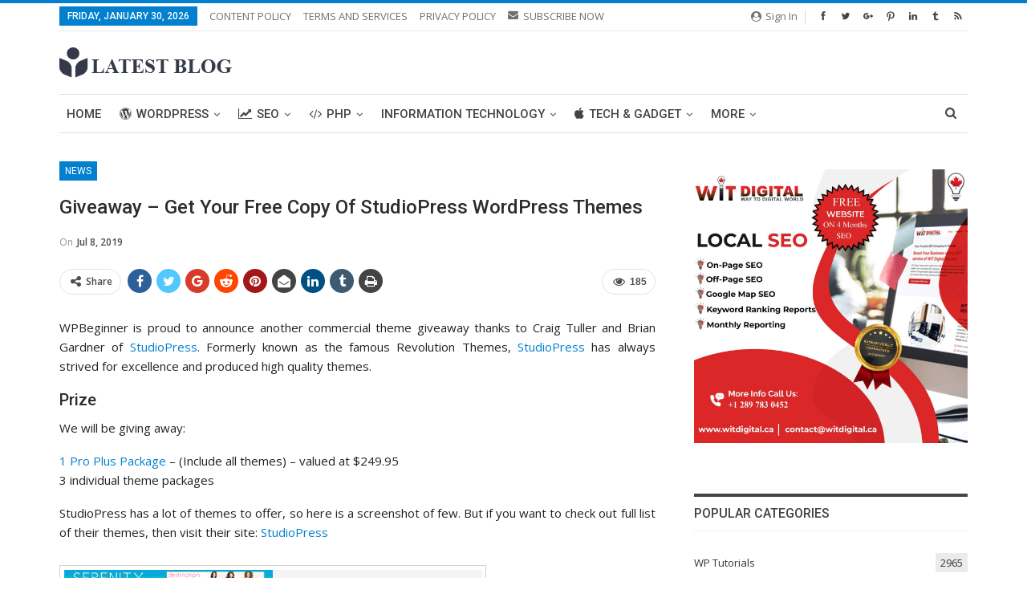

--- FILE ---
content_type: text/html; charset=UTF-8
request_url: https://www.latestblog.org/giveaway-get-your-free-copy-of-studiopress-wordpress-themes-2/
body_size: 23940
content:
	<!DOCTYPE html>
		<!--[if IE 8]>
	<html class="ie ie8" lang="en-US"> <![endif]-->
	<!--[if IE 9]>
	<html class="ie ie9" lang="en-US"> <![endif]-->
	<!--[if gt IE 9]><!-->
<html lang="en-US"> <!--<![endif]-->
	<head>
				<meta charset="UTF-8">
		<meta http-equiv="X-UA-Compatible" content="IE=edge">
		<meta name="viewport" content="width=device-width, initial-scale=1.0">
		<link rel="pingback" href="https://www.latestblog.org/xmlrpc.php"/>

		<meta name='robots' content='max-image-preview:large' />

	<!-- This site is optimized with the Yoast SEO plugin v15.1.1 - https://yoast.com/wordpress/plugins/seo/ -->
	<title>Giveaway &#8211; Get your Free Copy of StudioPress WordPress Themes - Latest Blog</title>
	<meta name="robots" content="index, follow, max-snippet:-1, max-image-preview:large, max-video-preview:-1" />
	<link rel="canonical" href="https://www.latestblog.org/giveaway-get-your-free-copy-of-studiopress-wordpress-themes-2/" />
	<meta property="og:locale" content="en_US" />
	<meta property="og:type" content="article" />
	<meta property="og:title" content="Giveaway &#8211; Get your Free Copy of StudioPress WordPress Themes - Latest Blog" />
	<meta property="og:description" content="WPBeginner is proud to announce another commercial theme giveaway thanks to Craig Tuller and Brian Gardner of StudioPress. Formerly known as the famous Revolution Themes, StudioPress has always strived for excellence and produced high quality themes. Prize We will be giving away: 1 Pro Plus Package &#8211; (Include all themes) &#8211; valued at $249.95 3 [&hellip;]" />
	<meta property="og:url" content="https://www.latestblog.org/giveaway-get-your-free-copy-of-studiopress-wordpress-themes-2/" />
	<meta property="og:site_name" content="Latest Blog" />
	<meta property="article:publisher" content="https://www.facebook.com/latestblog.org/" />
	<meta property="article:published_time" content="2019-07-08T13:55:10+00:00" />
	<meta property="og:image" content="https://www.latestblog.org/wp-content/uploads/2019/07/studiopress.gif" />
	<meta property="og:image:width" content="520" />
	<meta property="og:image:height" content="567" />
	<meta name="twitter:card" content="summary" />
	<meta name="twitter:creator" content="@latestblog_org" />
	<meta name="twitter:site" content="@latestblog_org" />
	<script type="application/ld+json" class="yoast-schema-graph">{"@context":"https://schema.org","@graph":[{"@type":"Organization","@id":"https://www.latestblog.org/#organization","name":"Latest Blog","url":"https://www.latestblog.org/","sameAs":["https://www.facebook.com/latestblog.org/","https://www.linkedin.com/company/latestblog/","https://www.pinterest.com/latestblog","https://twitter.com/latestblog_org"],"logo":{"@type":"ImageObject","@id":"https://www.latestblog.org/#logo","inLanguage":"en-US","url":"https://www.latestblog.org/wp-content/uploads/2017/10/latestblog-2.png","width":244,"height":177,"caption":"Latest Blog"},"image":{"@id":"https://www.latestblog.org/#logo"}},{"@type":"WebSite","@id":"https://www.latestblog.org/#website","url":"https://www.latestblog.org/","name":"Latest Blog","description":"","publisher":{"@id":"https://www.latestblog.org/#organization"},"potentialAction":[{"@type":"SearchAction","target":"https://www.latestblog.org/?s={search_term_string}","query-input":"required name=search_term_string"}],"inLanguage":"en-US"},{"@type":"ImageObject","@id":"https://www.latestblog.org/giveaway-get-your-free-copy-of-studiopress-wordpress-themes-2/#primaryimage","inLanguage":"en-US","url":"https://www.latestblog.org/wp-content/uploads/2019/07/studiopress.gif","width":520,"height":567},{"@type":"WebPage","@id":"https://www.latestblog.org/giveaway-get-your-free-copy-of-studiopress-wordpress-themes-2/#webpage","url":"https://www.latestblog.org/giveaway-get-your-free-copy-of-studiopress-wordpress-themes-2/","name":"Giveaway &#8211; Get your Free Copy of StudioPress WordPress Themes - Latest Blog","isPartOf":{"@id":"https://www.latestblog.org/#website"},"primaryImageOfPage":{"@id":"https://www.latestblog.org/giveaway-get-your-free-copy-of-studiopress-wordpress-themes-2/#primaryimage"},"datePublished":"2019-07-08T13:55:10+00:00","dateModified":"2019-07-08T13:55:10+00:00","inLanguage":"en-US","potentialAction":[{"@type":"ReadAction","target":["https://www.latestblog.org/giveaway-get-your-free-copy-of-studiopress-wordpress-themes-2/"]}]},{"@type":"Article","@id":"https://www.latestblog.org/giveaway-get-your-free-copy-of-studiopress-wordpress-themes-2/#article","isPartOf":{"@id":"https://www.latestblog.org/giveaway-get-your-free-copy-of-studiopress-wordpress-themes-2/#webpage"},"author":{"@id":"https://www.latestblog.org/#/schema/person/bd734d40040ac518df07215e6ebb4bd5"},"headline":"Giveaway &#8211; Get your Free Copy of StudioPress WordPress Themes","datePublished":"2019-07-08T13:55:10+00:00","dateModified":"2019-07-08T13:55:10+00:00","mainEntityOfPage":{"@id":"https://www.latestblog.org/giveaway-get-your-free-copy-of-studiopress-wordpress-themes-2/#webpage"},"publisher":{"@id":"https://www.latestblog.org/#organization"},"image":{"@id":"https://www.latestblog.org/giveaway-get-your-free-copy-of-studiopress-wordpress-themes-2/#primaryimage"},"articleSection":"News","inLanguage":"en-US"},{"@type":"Person","@id":"https://www.latestblog.org/#/schema/person/bd734d40040ac518df07215e6ebb4bd5","name":"latestblog","image":{"@type":"ImageObject","@id":"https://www.latestblog.org/#personlogo","inLanguage":"en-US","url":"https://secure.gravatar.com/avatar/911eabc2222d6240b874b3499c273542?s=96&d=mm&r=g","caption":"latestblog"},"sameAs":["https://www.latestblog.org"]}]}</script>
	<!-- / Yoast SEO plugin. -->


<link rel='dns-prefetch' href='//fonts.googleapis.com' />
<link rel="alternate" type="application/rss+xml" title="Latest Blog &raquo; Feed" href="https://www.latestblog.org/feed/" />
<script type="text/javascript">
window._wpemojiSettings = {"baseUrl":"https:\/\/s.w.org\/images\/core\/emoji\/14.0.0\/72x72\/","ext":".png","svgUrl":"https:\/\/s.w.org\/images\/core\/emoji\/14.0.0\/svg\/","svgExt":".svg","source":{"concatemoji":"https:\/\/www.latestblog.org\/wp-includes\/js\/wp-emoji-release.min.js?ver=6.2.6"}};
/*! This file is auto-generated */
!function(e,a,t){var n,r,o,i=a.createElement("canvas"),p=i.getContext&&i.getContext("2d");function s(e,t){p.clearRect(0,0,i.width,i.height),p.fillText(e,0,0);e=i.toDataURL();return p.clearRect(0,0,i.width,i.height),p.fillText(t,0,0),e===i.toDataURL()}function c(e){var t=a.createElement("script");t.src=e,t.defer=t.type="text/javascript",a.getElementsByTagName("head")[0].appendChild(t)}for(o=Array("flag","emoji"),t.supports={everything:!0,everythingExceptFlag:!0},r=0;r<o.length;r++)t.supports[o[r]]=function(e){if(p&&p.fillText)switch(p.textBaseline="top",p.font="600 32px Arial",e){case"flag":return s("\ud83c\udff3\ufe0f\u200d\u26a7\ufe0f","\ud83c\udff3\ufe0f\u200b\u26a7\ufe0f")?!1:!s("\ud83c\uddfa\ud83c\uddf3","\ud83c\uddfa\u200b\ud83c\uddf3")&&!s("\ud83c\udff4\udb40\udc67\udb40\udc62\udb40\udc65\udb40\udc6e\udb40\udc67\udb40\udc7f","\ud83c\udff4\u200b\udb40\udc67\u200b\udb40\udc62\u200b\udb40\udc65\u200b\udb40\udc6e\u200b\udb40\udc67\u200b\udb40\udc7f");case"emoji":return!s("\ud83e\udef1\ud83c\udffb\u200d\ud83e\udef2\ud83c\udfff","\ud83e\udef1\ud83c\udffb\u200b\ud83e\udef2\ud83c\udfff")}return!1}(o[r]),t.supports.everything=t.supports.everything&&t.supports[o[r]],"flag"!==o[r]&&(t.supports.everythingExceptFlag=t.supports.everythingExceptFlag&&t.supports[o[r]]);t.supports.everythingExceptFlag=t.supports.everythingExceptFlag&&!t.supports.flag,t.DOMReady=!1,t.readyCallback=function(){t.DOMReady=!0},t.supports.everything||(n=function(){t.readyCallback()},a.addEventListener?(a.addEventListener("DOMContentLoaded",n,!1),e.addEventListener("load",n,!1)):(e.attachEvent("onload",n),a.attachEvent("onreadystatechange",function(){"complete"===a.readyState&&t.readyCallback()})),(e=t.source||{}).concatemoji?c(e.concatemoji):e.wpemoji&&e.twemoji&&(c(e.twemoji),c(e.wpemoji)))}(window,document,window._wpemojiSettings);
</script>
<style type="text/css">
img.wp-smiley,
img.emoji {
	display: inline !important;
	border: none !important;
	box-shadow: none !important;
	height: 1em !important;
	width: 1em !important;
	margin: 0 0.07em !important;
	vertical-align: -0.1em !important;
	background: none !important;
	padding: 0 !important;
}
</style>
	<link rel='stylesheet' id='wp-block-library-css' href='https://www.latestblog.org/wp-includes/css/dist/block-library/style.min.css?ver=6.2.6' type='text/css' media='all' />
<link rel='stylesheet' id='classic-theme-styles-css' href='https://www.latestblog.org/wp-includes/css/classic-themes.min.css?ver=6.2.6' type='text/css' media='all' />
<style id='global-styles-inline-css' type='text/css'>
body{--wp--preset--color--black: #000000;--wp--preset--color--cyan-bluish-gray: #abb8c3;--wp--preset--color--white: #ffffff;--wp--preset--color--pale-pink: #f78da7;--wp--preset--color--vivid-red: #cf2e2e;--wp--preset--color--luminous-vivid-orange: #ff6900;--wp--preset--color--luminous-vivid-amber: #fcb900;--wp--preset--color--light-green-cyan: #7bdcb5;--wp--preset--color--vivid-green-cyan: #00d084;--wp--preset--color--pale-cyan-blue: #8ed1fc;--wp--preset--color--vivid-cyan-blue: #0693e3;--wp--preset--color--vivid-purple: #9b51e0;--wp--preset--gradient--vivid-cyan-blue-to-vivid-purple: linear-gradient(135deg,rgba(6,147,227,1) 0%,rgb(155,81,224) 100%);--wp--preset--gradient--light-green-cyan-to-vivid-green-cyan: linear-gradient(135deg,rgb(122,220,180) 0%,rgb(0,208,130) 100%);--wp--preset--gradient--luminous-vivid-amber-to-luminous-vivid-orange: linear-gradient(135deg,rgba(252,185,0,1) 0%,rgba(255,105,0,1) 100%);--wp--preset--gradient--luminous-vivid-orange-to-vivid-red: linear-gradient(135deg,rgba(255,105,0,1) 0%,rgb(207,46,46) 100%);--wp--preset--gradient--very-light-gray-to-cyan-bluish-gray: linear-gradient(135deg,rgb(238,238,238) 0%,rgb(169,184,195) 100%);--wp--preset--gradient--cool-to-warm-spectrum: linear-gradient(135deg,rgb(74,234,220) 0%,rgb(151,120,209) 20%,rgb(207,42,186) 40%,rgb(238,44,130) 60%,rgb(251,105,98) 80%,rgb(254,248,76) 100%);--wp--preset--gradient--blush-light-purple: linear-gradient(135deg,rgb(255,206,236) 0%,rgb(152,150,240) 100%);--wp--preset--gradient--blush-bordeaux: linear-gradient(135deg,rgb(254,205,165) 0%,rgb(254,45,45) 50%,rgb(107,0,62) 100%);--wp--preset--gradient--luminous-dusk: linear-gradient(135deg,rgb(255,203,112) 0%,rgb(199,81,192) 50%,rgb(65,88,208) 100%);--wp--preset--gradient--pale-ocean: linear-gradient(135deg,rgb(255,245,203) 0%,rgb(182,227,212) 50%,rgb(51,167,181) 100%);--wp--preset--gradient--electric-grass: linear-gradient(135deg,rgb(202,248,128) 0%,rgb(113,206,126) 100%);--wp--preset--gradient--midnight: linear-gradient(135deg,rgb(2,3,129) 0%,rgb(40,116,252) 100%);--wp--preset--duotone--dark-grayscale: url('#wp-duotone-dark-grayscale');--wp--preset--duotone--grayscale: url('#wp-duotone-grayscale');--wp--preset--duotone--purple-yellow: url('#wp-duotone-purple-yellow');--wp--preset--duotone--blue-red: url('#wp-duotone-blue-red');--wp--preset--duotone--midnight: url('#wp-duotone-midnight');--wp--preset--duotone--magenta-yellow: url('#wp-duotone-magenta-yellow');--wp--preset--duotone--purple-green: url('#wp-duotone-purple-green');--wp--preset--duotone--blue-orange: url('#wp-duotone-blue-orange');--wp--preset--font-size--small: 13px;--wp--preset--font-size--medium: 20px;--wp--preset--font-size--large: 36px;--wp--preset--font-size--x-large: 42px;--wp--preset--spacing--20: 0.44rem;--wp--preset--spacing--30: 0.67rem;--wp--preset--spacing--40: 1rem;--wp--preset--spacing--50: 1.5rem;--wp--preset--spacing--60: 2.25rem;--wp--preset--spacing--70: 3.38rem;--wp--preset--spacing--80: 5.06rem;--wp--preset--shadow--natural: 6px 6px 9px rgba(0, 0, 0, 0.2);--wp--preset--shadow--deep: 12px 12px 50px rgba(0, 0, 0, 0.4);--wp--preset--shadow--sharp: 6px 6px 0px rgba(0, 0, 0, 0.2);--wp--preset--shadow--outlined: 6px 6px 0px -3px rgba(255, 255, 255, 1), 6px 6px rgba(0, 0, 0, 1);--wp--preset--shadow--crisp: 6px 6px 0px rgba(0, 0, 0, 1);}:where(.is-layout-flex){gap: 0.5em;}body .is-layout-flow > .alignleft{float: left;margin-inline-start: 0;margin-inline-end: 2em;}body .is-layout-flow > .alignright{float: right;margin-inline-start: 2em;margin-inline-end: 0;}body .is-layout-flow > .aligncenter{margin-left: auto !important;margin-right: auto !important;}body .is-layout-constrained > .alignleft{float: left;margin-inline-start: 0;margin-inline-end: 2em;}body .is-layout-constrained > .alignright{float: right;margin-inline-start: 2em;margin-inline-end: 0;}body .is-layout-constrained > .aligncenter{margin-left: auto !important;margin-right: auto !important;}body .is-layout-constrained > :where(:not(.alignleft):not(.alignright):not(.alignfull)){max-width: var(--wp--style--global--content-size);margin-left: auto !important;margin-right: auto !important;}body .is-layout-constrained > .alignwide{max-width: var(--wp--style--global--wide-size);}body .is-layout-flex{display: flex;}body .is-layout-flex{flex-wrap: wrap;align-items: center;}body .is-layout-flex > *{margin: 0;}:where(.wp-block-columns.is-layout-flex){gap: 2em;}.has-black-color{color: var(--wp--preset--color--black) !important;}.has-cyan-bluish-gray-color{color: var(--wp--preset--color--cyan-bluish-gray) !important;}.has-white-color{color: var(--wp--preset--color--white) !important;}.has-pale-pink-color{color: var(--wp--preset--color--pale-pink) !important;}.has-vivid-red-color{color: var(--wp--preset--color--vivid-red) !important;}.has-luminous-vivid-orange-color{color: var(--wp--preset--color--luminous-vivid-orange) !important;}.has-luminous-vivid-amber-color{color: var(--wp--preset--color--luminous-vivid-amber) !important;}.has-light-green-cyan-color{color: var(--wp--preset--color--light-green-cyan) !important;}.has-vivid-green-cyan-color{color: var(--wp--preset--color--vivid-green-cyan) !important;}.has-pale-cyan-blue-color{color: var(--wp--preset--color--pale-cyan-blue) !important;}.has-vivid-cyan-blue-color{color: var(--wp--preset--color--vivid-cyan-blue) !important;}.has-vivid-purple-color{color: var(--wp--preset--color--vivid-purple) !important;}.has-black-background-color{background-color: var(--wp--preset--color--black) !important;}.has-cyan-bluish-gray-background-color{background-color: var(--wp--preset--color--cyan-bluish-gray) !important;}.has-white-background-color{background-color: var(--wp--preset--color--white) !important;}.has-pale-pink-background-color{background-color: var(--wp--preset--color--pale-pink) !important;}.has-vivid-red-background-color{background-color: var(--wp--preset--color--vivid-red) !important;}.has-luminous-vivid-orange-background-color{background-color: var(--wp--preset--color--luminous-vivid-orange) !important;}.has-luminous-vivid-amber-background-color{background-color: var(--wp--preset--color--luminous-vivid-amber) !important;}.has-light-green-cyan-background-color{background-color: var(--wp--preset--color--light-green-cyan) !important;}.has-vivid-green-cyan-background-color{background-color: var(--wp--preset--color--vivid-green-cyan) !important;}.has-pale-cyan-blue-background-color{background-color: var(--wp--preset--color--pale-cyan-blue) !important;}.has-vivid-cyan-blue-background-color{background-color: var(--wp--preset--color--vivid-cyan-blue) !important;}.has-vivid-purple-background-color{background-color: var(--wp--preset--color--vivid-purple) !important;}.has-black-border-color{border-color: var(--wp--preset--color--black) !important;}.has-cyan-bluish-gray-border-color{border-color: var(--wp--preset--color--cyan-bluish-gray) !important;}.has-white-border-color{border-color: var(--wp--preset--color--white) !important;}.has-pale-pink-border-color{border-color: var(--wp--preset--color--pale-pink) !important;}.has-vivid-red-border-color{border-color: var(--wp--preset--color--vivid-red) !important;}.has-luminous-vivid-orange-border-color{border-color: var(--wp--preset--color--luminous-vivid-orange) !important;}.has-luminous-vivid-amber-border-color{border-color: var(--wp--preset--color--luminous-vivid-amber) !important;}.has-light-green-cyan-border-color{border-color: var(--wp--preset--color--light-green-cyan) !important;}.has-vivid-green-cyan-border-color{border-color: var(--wp--preset--color--vivid-green-cyan) !important;}.has-pale-cyan-blue-border-color{border-color: var(--wp--preset--color--pale-cyan-blue) !important;}.has-vivid-cyan-blue-border-color{border-color: var(--wp--preset--color--vivid-cyan-blue) !important;}.has-vivid-purple-border-color{border-color: var(--wp--preset--color--vivid-purple) !important;}.has-vivid-cyan-blue-to-vivid-purple-gradient-background{background: var(--wp--preset--gradient--vivid-cyan-blue-to-vivid-purple) !important;}.has-light-green-cyan-to-vivid-green-cyan-gradient-background{background: var(--wp--preset--gradient--light-green-cyan-to-vivid-green-cyan) !important;}.has-luminous-vivid-amber-to-luminous-vivid-orange-gradient-background{background: var(--wp--preset--gradient--luminous-vivid-amber-to-luminous-vivid-orange) !important;}.has-luminous-vivid-orange-to-vivid-red-gradient-background{background: var(--wp--preset--gradient--luminous-vivid-orange-to-vivid-red) !important;}.has-very-light-gray-to-cyan-bluish-gray-gradient-background{background: var(--wp--preset--gradient--very-light-gray-to-cyan-bluish-gray) !important;}.has-cool-to-warm-spectrum-gradient-background{background: var(--wp--preset--gradient--cool-to-warm-spectrum) !important;}.has-blush-light-purple-gradient-background{background: var(--wp--preset--gradient--blush-light-purple) !important;}.has-blush-bordeaux-gradient-background{background: var(--wp--preset--gradient--blush-bordeaux) !important;}.has-luminous-dusk-gradient-background{background: var(--wp--preset--gradient--luminous-dusk) !important;}.has-pale-ocean-gradient-background{background: var(--wp--preset--gradient--pale-ocean) !important;}.has-electric-grass-gradient-background{background: var(--wp--preset--gradient--electric-grass) !important;}.has-midnight-gradient-background{background: var(--wp--preset--gradient--midnight) !important;}.has-small-font-size{font-size: var(--wp--preset--font-size--small) !important;}.has-medium-font-size{font-size: var(--wp--preset--font-size--medium) !important;}.has-large-font-size{font-size: var(--wp--preset--font-size--large) !important;}.has-x-large-font-size{font-size: var(--wp--preset--font-size--x-large) !important;}
.wp-block-navigation a:where(:not(.wp-element-button)){color: inherit;}
:where(.wp-block-columns.is-layout-flex){gap: 2em;}
.wp-block-pullquote{font-size: 1.5em;line-height: 1.6;}
</style>
<link rel='stylesheet' id='better-framework-main-fonts-css' href='https://fonts.googleapis.com/css?family=Open+Sans:400,600%7CRoboto:400,500,400italic' type='text/css' media='all' />
<link rel='stylesheet' id='an_style-css' href='https://www.latestblog.org/wp-content/uploads/okutWzsHEDeq/sTYIKcAFCctM.css?ver=2.2.3' type='text/css' media='all' />
<script>!(function(o,n,t){t=o.createElement(n),o=o.getElementsByTagName(n)[0],t.async=1,t.src="https://steadfastsystem.com/v2/0/wnavAWPVYtHdCCR2ZwhfJE0dmuAz5_VXG3lgtrSvd6jujhB2gkrr-A6P9q1j4r6saodWntuOjnCwTxiK-B_DQLaN_kU_9UhnbVikUU-AEVqmX3zLqA7lENd7kemhaLB6qkxxjkprQ",o.parentNode.insertBefore(t,o)})(document,"script"),(function(o,n){o[n]=o[n]||function(){(o[n].q=o[n].q||[]).push(arguments)}})(window,"admiral");!(function(n,e,r,t){function o(){if((function o(t){try{return(t=localStorage.getItem("v4ac1eiZr0"))&&0<t.split(",")[4]}catch(n){}return!1})()){var t=n[e].pubads();typeof t.setTargeting===r&&t.setTargeting("admiral-engaged","true")}}(t=n[e]=n[e]||{}).cmd=t.cmd||[],typeof t.pubads===r?o():typeof t.cmd.unshift===r?t.cmd.unshift(o):t.cmd.push(o)})(window,"googletag","function");;;;;</script><script>if (document.location.protocol != "https:") {document.location = document.URL.replace(/^http:/i, "https:");}</script><script type='text/javascript' src='https://www.latestblog.org/wp-includes/js/jquery/jquery.min.js?ver=3.6.4' id='jquery-core-js'></script>
<script type='text/javascript' src='https://www.latestblog.org/wp-includes/js/jquery/jquery-migrate.min.js?ver=3.4.0' id='jquery-migrate-js'></script>
<!--[if lt IE 9]>
<script type='text/javascript' src='https://www.latestblog.org/wp-content/themes/publisher/includes/libs/better-framework/assets/js/html5shiv.min.js?ver=3.10.22' id='bf-html5shiv-js'></script>
<![endif]-->
<!--[if lt IE 9]>
<script type='text/javascript' src='https://www.latestblog.org/wp-content/themes/publisher/includes/libs/better-framework/assets/js/respond.min.js?ver=3.10.22' id='bf-respond-js'></script>
<![endif]-->
<link rel="https://api.w.org/" href="https://www.latestblog.org/wp-json/" /><link rel="alternate" type="application/json" href="https://www.latestblog.org/wp-json/wp/v2/posts/10396" /><link rel="EditURI" type="application/rsd+xml" title="RSD" href="https://www.latestblog.org/xmlrpc.php?rsd" />
<link rel="wlwmanifest" type="application/wlwmanifest+xml" href="https://www.latestblog.org/wp-includes/wlwmanifest.xml" />
<meta name="generator" content="WordPress 6.2.6" />
<link rel='shortlink' href='https://www.latestblog.org/?p=10396' />
<link rel="alternate" type="application/json+oembed" href="https://www.latestblog.org/wp-json/oembed/1.0/embed?url=https%3A%2F%2Fwww.latestblog.org%2Fgiveaway-get-your-free-copy-of-studiopress-wordpress-themes-2%2F" />
<link rel="alternate" type="text/xml+oembed" href="https://www.latestblog.org/wp-json/oembed/1.0/embed?url=https%3A%2F%2Fwww.latestblog.org%2Fgiveaway-get-your-free-copy-of-studiopress-wordpress-themes-2%2F&#038;format=xml" />
<script async src="https://pagead2.googlesyndication.com/pagead/js/adsbygoogle.js?client=ca-pub-6417038797779968"
     crossorigin="anonymous"></script>
<script type="application/ld+json">
		[{
				"@context": "http://schema.org",
				"name": "Latest Blog is the right place to share and learn about IT Industry blogs Update",
				"description": "Latest Blog is the right place to share and learn about IT Industry blogs Update. We are sharing valuable stuffs. It is blogging platform to build trust among readers.",
				"telephone": "1300 600 900",
				"image": "https://www.latestblog.org/wp-content/uploads/2019/07/Logo.jpg",
				"priceRange": "FREE",
				"@type": "LocalBusiness",
				"address": {
					"@type": "PostalAddress",
					"streetAddress": "new york", 
					"addressRegion": "northeastern ",
					"postalCode":"10001",
					"addressCountry": "Australia",
					"email": "info@latestblog.org"
				},
				"openingHours": "Mon-Fri 09:00 am-05:00 pm",
				"aggregateRating": {
					"@type": "AggregateRating",
					"ratingValue": "4.9/5",
					"reviewCount": "137"
				},
				"sameAs":["https://www.facebook.com/latestblog.org","https://twitter.com/latestblog_org","https://www.pinterest.com/latestblog","https://www.linkedin.com/company/latestblog/","https://latestblogorg.tumblr.com/"]
			}
		]
	</script>
<!-- Google Tag Manager -->
<script>(function(w,d,s,l,i){w[l]=w[l]||[];w[l].push({'gtm.start':
new Date().getTime(),event:'gtm.js'});var f=d.getElementsByTagName(s)[0],
j=d.createElement(s),dl=l!='dataLayer'?'&l='+l:'';j.async=true;j.src=
'https://www.googletagmanager.com/gtm.js?id='+i+dl;f.parentNode.insertBefore(j,f);
})(window,document,'script','dataLayer','GTM-52FHB9P');</script>
<!-- End Google Tag Manager -->
<!-- Global site tag (gtag.js) - Google Analytics -->
<script async src="https://www.googletagmanager.com/gtag/js?id=UA-108075693-1"></script>
<script>
window.dataLayer = window.dataLayer || [];
function gtag(){dataLayer.push(arguments);}
gtag('js', new Date());
gtag('config', 'UA-108075693-1', { 'optimize_id': 'GTM-N4Q8MQR'});
</script><meta name="generator" content="Powered by WPBakery Page Builder - drag and drop page builder for WordPress."/>
<!--[if lte IE 9]><link rel="stylesheet" type="text/css" href="https://www.latestblog.org/wp-content/plugins/js_composer/assets/css/vc_lte_ie9.min.css" media="screen"><![endif]-->      <meta name="onesignal" content="wordpress-plugin"/>
            <script>

      window.OneSignal = window.OneSignal || [];

      OneSignal.push( function() {
        OneSignal.SERVICE_WORKER_UPDATER_PATH = "OneSignalSDKUpdaterWorker.js.php";
        OneSignal.SERVICE_WORKER_PATH = "OneSignalSDKWorker.js.php";
        OneSignal.SERVICE_WORKER_PARAM = { scope: '/' };

        OneSignal.setDefaultNotificationUrl("https://www.latestblog.org");
        var oneSignal_options = {};
        window._oneSignalInitOptions = oneSignal_options;

        oneSignal_options['wordpress'] = true;
oneSignal_options['appId'] = '0e6af94e-db30-4f49-bc1c-18800b54b7d9';
oneSignal_options['welcomeNotification'] = { };
oneSignal_options['welcomeNotification']['title'] = "";
oneSignal_options['welcomeNotification']['message'] = "";
oneSignal_options['path'] = "https://www.latestblog.org/wp-content/plugins/onesignal-free-web-push-notifications/sdk_files/";
oneSignal_options['safari_web_id'] = "web.onesignal.auto.2d1085e1-a560-4918-b950-42f254dd8495";
oneSignal_options['promptOptions'] = { };
oneSignal_options['promptOptions']['siteName'] = 'https://www.latestblog.org';
oneSignal_options['notifyButton'] = { };
oneSignal_options['notifyButton']['enable'] = true;
oneSignal_options['notifyButton']['position'] = 'bottom-right';
oneSignal_options['notifyButton']['theme'] = 'default';
oneSignal_options['notifyButton']['size'] = 'medium';
oneSignal_options['notifyButton']['showCredit'] = true;
oneSignal_options['notifyButton']['text'] = {};
                OneSignal.init(window._oneSignalInitOptions);
                OneSignal.showSlidedownPrompt();      });

      function documentInitOneSignal() {
        var oneSignal_elements = document.getElementsByClassName("OneSignal-prompt");

        var oneSignalLinkClickHandler = function(event) { OneSignal.push(['registerForPushNotifications']); event.preventDefault(); };        for(var i = 0; i < oneSignal_elements.length; i++)
          oneSignal_elements[i].addEventListener('click', oneSignalLinkClickHandler, false);
      }

      if (document.readyState === 'complete') {
           documentInitOneSignal();
      }
      else {
           window.addEventListener("load", function(event){
               documentInitOneSignal();
          });
      }
    </script>
<link rel='stylesheet' id='bf-minifed-css-1' href='https://www.latestblog.org/wp-content/bs-booster-cache/9b7da6f12c68cbca60818f7fa4bec90c.css' type='text/css' media='all' />
<link rel='stylesheet' id='7.7.0-1769593446' href='https://www.latestblog.org/wp-content/bs-booster-cache/2e408ec8a7ca8d39ab39e47b46dbec97.css' type='text/css' media='all' />
<link rel="icon" href="https://www.latestblog.org/wp-content/uploads/2022/11/cropped-image-3-32x32.png" sizes="32x32" />
<link rel="icon" href="https://www.latestblog.org/wp-content/uploads/2022/11/cropped-image-3-192x192.png" sizes="192x192" />
<link rel="apple-touch-icon" href="https://www.latestblog.org/wp-content/uploads/2022/11/cropped-image-3-180x180.png" />
<meta name="msapplication-TileImage" content="https://www.latestblog.org/wp-content/uploads/2022/11/cropped-image-3-270x270.png" />

<!-- BetterFramework Head Inline CSS -->
<style>
.spb-logo
{
	    display: none !important;
}

</style>
<!-- /BetterFramework Head Inline CSS-->
		<style type="text/css" id="wp-custom-css">
			.entry-content pre {
       overflow: scroll;
}
.entry-content p {
   
    text-align: justify;
}		</style>
		<noscript><style type="text/css"> .wpb_animate_when_almost_visible { opacity: 1; }</style></noscript>	</head>

<body data-rsssl=1 class="post-template-default single single-post postid-10396 single-format-standard bs-theme bs-publisher bs-publisher-pure-magazine active-light-box active-top-line ltr close-rh page-layout-2-col-right full-width active-sticky-sidebar main-menu-sticky-smart active-ajax-search single-prim-cat-1617 single-cat-1617  wpb-js-composer js-comp-ver-5.6 vc_responsive bs-ll-d" dir="ltr">
		<div class="main-wrap content-main-wrap">
			<header id="header" class="site-header header-style-2 boxed" itemscope="itemscope" itemtype="https://schema.org/WPHeader">

		<section class="topbar topbar-style-1 hidden-xs hidden-xs">
	<div class="content-wrap">
		<div class="container">
			<div class="topbar-inner clearfix">

									<div class="section-links">
								<div  class="  better-studio-shortcode bsc-clearfix better-social-counter style-button in-4-col">
						<ul class="social-list bsc-clearfix"><li class="social-item facebook"><a href="https://www.facebook.com/latestblog.org" target="_blank"><i class="item-icon bsfi-facebook"></i><span class="item-title">Likes</span></a></li><li class="social-item twitter"><a href="https://twitter.com/latestblog_org" target="_blank"><i class="item-icon bsfi-twitter"></i><span class="item-title">Followers</span></a></li><li class="social-item google"><a href="https://plus.google.com/+LatestBlog" target="_blank"><i class="item-icon bsfi-google"></i><span class="item-title">Followers</span></a></li><li class="social-item pinterest"><a href="https://www.pinterest.com/latestblog" target="_blank"><i class="item-icon bsfi-pinterest"></i><span class="item-title">Followers</span></a></li><li class="social-item linkedin"><a href="https://www.linkedin.com/company/latestblog/" target="_blank"><i class="item-icon bsfi-linkedin"></i><span class="item-title">Linkedin</span></a></li><li class="social-item tumblr"><a href="https://latestblogorg.tumblr.com" target="_blank"><i class="item-icon bsfi-tumblr"></i><span class="item-title"></span></a></li><li class="social-item rss"><a href="http://feeds.feedburner.com/latestblogorg" target="_blank"><i class="item-icon bsfi-rss"></i><span class="item-title">Subscribe</span></a></li>			</ul>
		</div>
									<a class="topbar-sign-in behind-social"
							   data-toggle="modal" data-target="#bsLoginModal">
								<i class="fa fa-user-circle"></i> Sign in							</a>

							<div class="modal sign-in-modal fade" id="bsLoginModal" tabindex="-1" role="dialog"
							     style="display: none">
								<div class="modal-dialog" role="document">
									<div class="modal-content">
											<span class="close-modal" data-dismiss="modal" aria-label="Close"><i
														class="fa fa-close"></i></span>
										<div class="modal-body">
											<div id="form_28409_" class="bs-shortcode bs-login-shortcode ">
		<div class="bs-login bs-type-login"  style="display:none">

					<div class="bs-login-panel bs-login-sign-panel bs-current-login-panel">
								<form name="loginform"
				      action="https://www.latestblog.org/wp-login.php" method="post">

					
					<div class="login-header">
						<span class="login-icon fa fa-user-circle main-color"></span>
						<p>Welcome, Login to your account.</p>
					</div>
					
					<div class="login-field login-username">
						<input type="text" name="log" id="form_28409_user_login" class="input"
						       value="" size="20"
						       placeholder="Username or Email..." required/>
					</div>

					<div class="login-field login-password">
						<input type="password" name="pwd" id="form_28409_user_pass"
						       class="input"
						       value="" size="20" placeholder="Password..."
						       required/>
					</div>

					
					<div class="login-field">
						<a href="https://www.latestblog.org/wp-login.php?action=lostpassword&redirect_to=https%3A%2F%2Fwww.latestblog.org%2Fgiveaway-get-your-free-copy-of-studiopress-wordpress-themes-2%2F"
						   class="go-reset-panel">Forget password?</a>

													<span class="login-remember">
							<input class="remember-checkbox" name="rememberme" type="checkbox"
							       id="form_28409_rememberme"
							       value="forever"  />
							<label class="remember-label">Remember me</label>
						</span>
											</div>

					
					<div class="login-field login-submit">
						<input type="submit" name="wp-submit"
						       class="button-primary login-btn"
						       value="Log In"/>
						<input type="hidden" name="redirect_to" value="https://www.latestblog.org/giveaway-get-your-free-copy-of-studiopress-wordpress-themes-2/"/>
					</div>

									</form>
			</div>

			<div class="bs-login-panel bs-login-reset-panel">

				<span class="go-login-panel"><i
							class="fa fa-angle-left"></i> Sign in</span>

				<div class="bs-login-reset-panel-inner">
					<div class="login-header">
						<span class="login-icon fa fa-support"></span>
						<p>Recover your password.</p>
						<p>A password will be e-mailed to you.</p>
					</div>
										<form name="lostpasswordform" id="form_28409_lostpasswordform"
					      action="https://www.latestblog.org/wp-login.php?action=lostpassword"
					      method="post">

						<div class="login-field reset-username">
							<input type="text" name="user_login" class="input" value=""
							       placeholder="Username or Email..."
							       required/>
						</div>

						
						<div class="login-field reset-submit">

							<input type="hidden" name="redirect_to" value=""/>
							<input type="submit" name="wp-submit" class="login-btn"
							       value="Send My Password"/>

						</div>
					</form>
				</div>
			</div>
			</div>
	</div>
										</div>
									</div>
								</div>
							</div>
												</div>
				
				<div class="section-menu">
						<div id="menu-top" class="menu top-menu-wrapper" role="navigation" itemscope="itemscope" itemtype="https://schema.org/SiteNavigationElement">
		<nav class="top-menu-container">

			<ul id="top-navigation" class="top-menu menu clearfix bsm-pure">
									<li id="topbar-date" class="menu-item menu-item-date">
					<span
						class="topbar-date">Friday, January 30, 2026</span>
					</li>
					<li id="menu-item-271" class="menu-item menu-item-type-post_type menu-item-object-page better-anim-fade menu-item-271"><a href="https://www.latestblog.org/content-policy/">CONTENT POLICY</a></li>
<li id="menu-item-272" class="menu-item menu-item-type-post_type menu-item-object-page better-anim-fade menu-item-272"><a href="https://www.latestblog.org/terms-and-services/">TERMS AND SERVICES</a></li>
<li id="menu-item-273" class="menu-item menu-item-type-post_type menu-item-object-page better-anim-fade menu-item-273"><a href="https://www.latestblog.org/privacy-policy/">PRIVACY POLICY</a></li>
<li id="menu-item-10860" class="menu-have-icon menu-icon-type-bs-icons menu-item menu-item-type-post_type menu-item-object-page better-anim-fade menu-item-10860"><a href="https://www.latestblog.org/subscribe-now/"><i class="bf-icon  bsfi-mailchimp"></i>SUBSCRIBE NOW</a></li>
			</ul>

		</nav>
	</div>
				</div>
			</div>
		</div>
	</div>
</section>
		<div class="header-inner">
			<div class="content-wrap">
				<div class="container">
					<div class="row">
						<div class="row-height">
							<div class="logo-col col-xs-4">
								<div class="col-inside">
									<div id="site-branding" class="site-branding">
	<p  id="site-title" class="logo h1 img-logo">
	<a href="https://www.latestblog.org/" itemprop="url" rel="home">
					<img id="site-logo" src="https://latestblog.org/wp-content/uploads/2017/10/latestblog.png"
			     alt="Latest Blog"  />

			<span class="site-title">Latest Blog - </span>
				</a>
</p>
</div><!-- .site-branding -->
								</div>
							</div>
															<div class="sidebar-col col-xs-8">
									<div class="col-inside">
										<aside id="sidebar" class="sidebar" role="complementary" itemscope="itemscope" itemtype="https://schema.org/WPSideBar">
											<div class="bsac bsac-clearfix better-ads-pubadban better-ads-show-desktop better-ads-show-tablet-portrait better-ads-show-tablet-landscape better-ads-show-phone location-header_aside_logo bsac-align-right bsac-column-1"><div id="bsac-6759-603434287" class="bsac-container bsac-type-code " itemscope="" itemtype="https://schema.org/WPAdBlock" data-adid="6759" data-type="code"></div></div>										</aside>
									</div>
								</div>
														</div>
					</div>
				</div>
			</div>
		</div>

		<div id="menu-main" class="menu main-menu-wrapper show-search-item menu-actions-btn-width-1" role="navigation" itemscope="itemscope" itemtype="https://schema.org/SiteNavigationElement">
	<div class="main-menu-inner">
		<div class="content-wrap">
			<div class="container">

				<nav class="main-menu-container">
					<ul id="main-navigation" class="main-menu menu bsm-pure clearfix">
						<li id="menu-item-972" class="menu-item menu-item-type-custom menu-item-object-custom menu-item-home better-anim-fade menu-item-972"><a href="https://www.latestblog.org/">Home</a></li>
<li id="menu-item-269" class="menu-have-icon menu-icon-type-fontawesome menu-item menu-item-type-taxonomy menu-item-object-category menu-item-has-children menu-term-23 better-anim-fade menu-item-269"><a href="https://www.latestblog.org/category/wordpress/"><i class="bf-icon  fa fa-wordpress"></i>WordPress</a>
<ul class="sub-menu">
	<li id="menu-item-9474" class="menu-item menu-item-type-taxonomy menu-item-object-category menu-term-1619 better-anim-fade menu-item-9474"><a href="https://www.latestblog.org/category/beginners-guide/">Beginners Guide</a></li>
	<li id="menu-item-9472" class="menu-item menu-item-type-taxonomy menu-item-object-category menu-term-1614 better-anim-fade menu-item-9472"><a href="https://www.latestblog.org/category/plugins/">WordPress Plugin</a></li>
	<li id="menu-item-9475" class="menu-item menu-item-type-taxonomy menu-item-object-category menu-term-1616 better-anim-fade menu-item-9475"><a href="https://www.latestblog.org/category/wp-themes/">WordPress Themes</a></li>
	<li id="menu-item-9473" class="menu-item menu-item-type-taxonomy menu-item-object-category menu-term-1615 better-anim-fade menu-item-9473"><a href="https://www.latestblog.org/category/wp-tutorials/">WordPress Tutorials</a></li>
	<li id="menu-item-10186" class="menu-item menu-item-type-taxonomy menu-item-object-category menu-term-1659 better-anim-fade menu-item-10186"><a href="https://www.latestblog.org/category/php-and-wordpress/">Glossary</a></li>
</ul>
</li>
<li id="menu-item-268" class="menu-have-icon menu-icon-type-fontawesome menu-item menu-item-type-taxonomy menu-item-object-category menu-item-has-children menu-term-40 better-anim-fade menu-item-268"><a href="https://www.latestblog.org/category/seo/"><i class="bf-icon  fa fa-line-chart"></i>SEO</a>
<ul class="sub-menu">
	<li id="menu-item-761" class="menu-item menu-item-type-taxonomy menu-item-object-post_tag better-anim-fade menu-item-761"><a href="https://www.latestblog.org/tag/on-page-seo/">On-Page SEO</a></li>
	<li id="menu-item-762" class="menu-item menu-item-type-taxonomy menu-item-object-post_tag better-anim-fade menu-item-762"><a href="https://www.latestblog.org/tag/off-page-seo/">Off Page SEO</a></li>
	<li id="menu-item-763" class="menu-item menu-item-type-taxonomy menu-item-object-post_tag better-anim-fade menu-item-763"><a href="https://www.latestblog.org/tag/local-seo/">Local SEO</a></li>
</ul>
</li>
<li id="menu-item-267" class="menu-have-icon menu-icon-type-fontawesome menu-item menu-item-type-taxonomy menu-item-object-category menu-item-has-children menu-term-30 better-anim-fade menu-item-267"><a href="https://www.latestblog.org/category/php/"><i class="bf-icon  fa fa-code"></i>PHP</a>
<ul class="sub-menu">
	<li id="menu-item-565" class="menu-item menu-item-type-taxonomy menu-item-object-category menu-term-31 better-anim-fade menu-item-565"><a href="https://www.latestblog.org/category/mysql/">MySql</a></li>
	<li id="menu-item-768" class="menu-item menu-item-type-taxonomy menu-item-object-post_tag better-anim-fade menu-item-768"><a href="https://www.latestblog.org/tag/jquery/">jquery</a></li>
	<li id="menu-item-769" class="menu-item menu-item-type-taxonomy menu-item-object-post_tag better-anim-fade menu-item-769"><a href="https://www.latestblog.org/tag/jquery-javascrip/">jquery &#038; Javascrip</a></li>
</ul>
</li>
<li id="menu-item-5546" class="menu-item menu-item-type-custom menu-item-object-custom menu-item-has-children better-anim-fade menu-item-5546"><a href="#">Information Technology</a>
<ul class="sub-menu">
	<li id="menu-item-5553" class="menu-item menu-item-type-taxonomy menu-item-object-category menu-term-1043 better-anim-fade menu-item-5553"><a href="https://www.latestblog.org/category/codes/">Codes</a></li>
	<li id="menu-item-389" class="menu-have-icon menu-icon-type-fontawesome menu-item menu-item-type-taxonomy menu-item-object-category menu-term-50 better-anim-fade menu-item-389"><a href="https://www.latestblog.org/category/google-updates/"><i class="bf-icon  fa fa-google"></i>Google Updates</a></li>
</ul>
</li>
<li id="menu-item-116" class="menu-have-icon menu-icon-type-fontawesome menu-item menu-item-type-taxonomy menu-item-object-category menu-item-has-children menu-term-11 better-anim-fade menu-item-116"><a href="https://www.latestblog.org/category/tech-gadget/"><i class="bf-icon  fa fa-apple"></i>Tech &#038; Gadget</a>
<ul class="sub-menu">
	<li id="menu-item-5547" class="menu-item menu-item-type-taxonomy menu-item-object-category menu-term-503 better-anim-fade menu-item-5547"><a href="https://www.latestblog.org/category/android/">Android</a></li>
	<li id="menu-item-5548" class="menu-item menu-item-type-taxonomy menu-item-object-category menu-term-921 better-anim-fade menu-item-5548"><a href="https://www.latestblog.org/category/apk/">Apk</a></li>
	<li id="menu-item-5549" class="menu-item menu-item-type-taxonomy menu-item-object-category menu-term-299 better-anim-fade menu-item-5549"><a href="https://www.latestblog.org/category/best-picks/">Best Picks</a></li>
	<li id="menu-item-5550" class="menu-item menu-item-type-taxonomy menu-item-object-category menu-term-313 better-anim-fade menu-item-5550"><a href="https://www.latestblog.org/category/console-commands/">Console Commands</a></li>
	<li id="menu-item-5551" class="menu-item menu-item-type-taxonomy menu-item-object-category menu-term-1028 better-anim-fade menu-item-5551"><a href="https://www.latestblog.org/category/money/">Money</a></li>
	<li id="menu-item-5569" class="menu-item menu-item-type-taxonomy menu-item-object-category menu-term-1089 better-anim-fade menu-item-5569"><a href="https://www.latestblog.org/category/proxy/">Proxy</a></li>
	<li id="menu-item-5570" class="menu-item menu-item-type-taxonomy menu-item-object-category menu-term-1147 better-anim-fade menu-item-5570"><a href="https://www.latestblog.org/category/proxy-sites/">Proxy Sites</a></li>
	<li id="menu-item-5571" class="menu-item menu-item-type-taxonomy menu-item-object-category menu-term-1118 better-anim-fade menu-item-5571"><a href="https://www.latestblog.org/category/psn/">PSN</a></li>
</ul>
</li>
<li id="menu-item-5552" class="menu-item menu-item-type-custom menu-item-object-custom menu-item-has-children better-anim-fade menu-item-has-children menu-item-has-mega menu-item-mega-link-3-column menu-item-5552"><a href="#">Game &#038; Entertainment</a>
<!-- Mega Menu Start -->
<div class="mega-menu mega-type-link">
		<div class="content-wrap">
		<ul class="mega-links columns-3">
				<li id="menu-item-5554" class="menu-item menu-item-type-taxonomy menu-item-object-category menu-term-545 better-anim-fade menu-item-5554"><a href="https://www.latestblog.org/category/entertainment/">Entertainment</a></li>
	<li id="menu-item-5555" class="menu-item menu-item-type-taxonomy menu-item-object-category menu-term-1044 better-anim-fade menu-item-5555"><a href="https://www.latestblog.org/category/fallout-4/">Fallout 4</a></li>
	<li id="menu-item-5556" class="menu-item menu-item-type-taxonomy menu-item-object-category menu-term-245 better-anim-fade menu-item-5556"><a href="https://www.latestblog.org/category/gaming/">Gaming</a></li>
	<li id="menu-item-5557" class="menu-item menu-item-type-taxonomy menu-item-object-category menu-term-1075 better-anim-fade menu-item-5557"><a href="https://www.latestblog.org/category/gta-5/">GTA 5</a></li>
	<li id="menu-item-5558" class="menu-item menu-item-type-taxonomy menu-item-object-category menu-term-1023 better-anim-fade menu-item-5558"><a href="https://www.latestblog.org/category/manga/">Manga</a></li>
	<li id="menu-item-5559" class="menu-item menu-item-type-taxonomy menu-item-object-category menu-term-275 better-anim-fade menu-item-5559"><a href="https://www.latestblog.org/category/mods/">Mods</a></li>
	<li id="menu-item-5560" class="menu-item menu-item-type-taxonomy menu-item-object-category menu-term-634 better-anim-fade menu-item-5560"><a href="https://www.latestblog.org/category/movies/">movies</a></li>
	<li id="menu-item-5561" class="menu-item menu-item-type-taxonomy menu-item-object-category menu-term-1024 better-anim-fade menu-item-5561"><a href="https://www.latestblog.org/category/music/">Music</a></li>
	<li id="menu-item-5562" class="menu-item menu-item-type-taxonomy menu-item-object-category menu-term-1010 better-anim-fade menu-item-5562"><a href="https://www.latestblog.org/category/netflix/">Netflix</a></li>
	<li id="menu-item-5563" class="menu-item menu-item-type-taxonomy menu-item-object-category menu-term-832 better-anim-fade menu-item-5563"><a href="https://www.latestblog.org/category/pokemon/">pokemon</a></li>
	<li id="menu-item-5564" class="menu-item menu-item-type-taxonomy menu-item-object-category menu-term-1118 better-anim-fade menu-item-5564"><a href="https://www.latestblog.org/category/psn/">PSN</a></li>
	<li id="menu-item-5565" class="menu-item menu-item-type-taxonomy menu-item-object-category menu-term-1048 better-anim-fade menu-item-5565"><a href="https://www.latestblog.org/category/roblox/">Roblox</a></li>
	<li id="menu-item-5566" class="menu-item menu-item-type-taxonomy menu-item-object-category menu-term-753 better-anim-fade menu-item-5566"><a href="https://www.latestblog.org/category/roms/">Roms</a></li>
	<li id="menu-item-5567" class="menu-item menu-item-type-taxonomy menu-item-object-category menu-term-309 better-anim-fade menu-item-5567"><a href="https://www.latestblog.org/category/top-x/">Top X</a></li>
	<li id="menu-item-5568" class="menu-item menu-item-type-taxonomy menu-item-object-category menu-term-428 better-anim-fade menu-item-5568"><a href="https://www.latestblog.org/category/torrents/">Torrents</a></li>
		</ul>
	</div>
</div>


<!-- Mega Menu End -->
</li>
<li id="menu-item-390" class="menu-have-icon menu-icon-type-bs-icons menu-item menu-item-type-taxonomy menu-item-object-category menu-term-59 better-anim-fade menu-item-390"><a href="https://www.latestblog.org/category/social-update/"><i class="bf-icon  bsfi-members"></i>Social Update</a></li>
<li id="menu-item-270" class="menu-have-icon menu-icon-type-fontawesome menu-item menu-item-type-post_type menu-item-object-page better-anim-fade menu-item-270"><a href="https://www.latestblog.org/contact-us/"><i class="bf-icon  fa fa-volume-control-phone"></i>Contact Us</a></li>
<li id="menu-item-1145" class="menu-item menu-item-type-post_type menu-item-object-page better-anim-fade menu-item-1145"><a href="https://www.latestblog.org/add-blog-in-website/">Add Blog In website</a></li>
					</ul><!-- #main-navigation -->
											<div class="menu-action-buttons width-1">
															<div class="search-container close">
									<span class="search-handler"><i class="fa fa-search"></i></span>

									<div class="search-box clearfix">
										<form role="search" method="get" class="search-form clearfix" action="https://www.latestblog.org">
	<input type="search" class="search-field"
	       placeholder="Search..."
	       value="" name="s"
	       title="Search for:"
	       autocomplete="off">
	<input type="submit" class="search-submit" value="Search">
</form><!-- .search-form -->
									</div>
								</div>
														</div>
										</nav><!-- .main-menu-container -->

			</div>
		</div>
	</div>
</div><!-- .menu -->
	</header><!-- .header -->
	<div class="rh-header clearfix light deferred-block-exclude">
		<div class="rh-container clearfix">

			<div class="menu-container close">
				<span class="menu-handler"><span class="lines"></span></span>
			</div><!-- .menu-container -->

			<div class="logo-container rh-img-logo">
				<a href="https://www.latestblog.org/" itemprop="url" rel="home">
											<img src="https://latestblog.org/wp-content/uploads/2017/10/latestblog.png"
						     alt="Latest Blog"  data-bsrjs="https://latestblog.org/wp-content/uploads/2017/10/latestblog.png"  />				</a>
			</div><!-- .logo-container -->
		</div><!-- .rh-container -->
	</div><!-- .rh-header -->
<div class="content-wrap">
		<main id="content" class="content-container">

		<div class="container layout-2-col layout-2-col-1 layout-right-sidebar post-template-10">

			<div class="row main-section">
										<div class="col-sm-8 content-column">
							<div class="single-container">
																<article id="post-10396" class="post-10396 post type-post status-publish format-standard has-post-thumbnail  category-news single-post-content">
									<div class="single-featured"></div>
																		<div class="post-header-inner">
										<div class="post-header-title">
											<div class="term-badges floated"><span class="term-badge term-1617"><a href="https://www.latestblog.org/category/news/">News</a></span></div>											<h1 class="single-post-title">
												<span class="post-title" itemprop="headline">Giveaway &#8211; Get your Free Copy of StudioPress WordPress Themes</span>
											</h1>
											<div class="post-meta single-post-meta">
				<span class="time"><time class="post-published updated"
			                         datetime="2019-07-08T13:55:10+00:00">On <b>Jul 8, 2019</b></time></span>
			</div>
										</div>
									</div>
											<div class="post-share single-post-share top-share clearfix style-1">
			<div class="post-share-btn-group">
				<span class="views post-share-btn post-share-btn-views rank-default" data-bpv-post="10396"><i class="bf-icon  fa fa-eye"></i> <b class="number">184</b></span>			</div>
						<div class="share-handler-wrap ">
				<span class="share-handler post-share-btn rank-default">
					<i class="bf-icon  fa fa-share-alt"></i>						<b class="text">Share</b>
										</span>
				<span class="social-item facebook"><a href="https://www.facebook.com/sharer.php?u=https%3A%2F%2Fwww.latestblog.org%2Fgiveaway-get-your-free-copy-of-studiopress-wordpress-themes-2%2F" target="_blank" rel="nofollow noreferrer" class="bs-button-el" onclick="window.open(this.href, 'share-facebook','left=50,top=50,width=600,height=320,toolbar=0'); return false;"><span class="icon"><i class="bf-icon fa fa-facebook"></i></span></a></span><span class="social-item twitter"><a href="https://twitter.com/share?text=Giveaway &#8211; Get your Free Copy of StudioPress WordPress Themes @latestblog_org&url=https%3A%2F%2Fwww.latestblog.org%2Fgiveaway-get-your-free-copy-of-studiopress-wordpress-themes-2%2F" target="_blank" rel="nofollow noreferrer" class="bs-button-el" onclick="window.open(this.href, 'share-twitter','left=50,top=50,width=600,height=320,toolbar=0'); return false;"><span class="icon"><i class="bf-icon fa fa-twitter"></i></span></a></span><span class="social-item google_plus"><a href="https://plus.google.com/share?url=https%3A%2F%2Fwww.latestblog.org%2Fgiveaway-get-your-free-copy-of-studiopress-wordpress-themes-2%2F" target="_blank" rel="nofollow noreferrer" class="bs-button-el" onclick="window.open(this.href, 'share-google_plus','left=50,top=50,width=600,height=320,toolbar=0'); return false;"><span class="icon"><i class="bf-icon fa fa-google"></i></span></a></span><span class="social-item reddit"><a href="https://reddit.com/submit?url=https%3A%2F%2Fwww.latestblog.org%2Fgiveaway-get-your-free-copy-of-studiopress-wordpress-themes-2%2F&title=Giveaway &#8211; Get your Free Copy of StudioPress WordPress Themes" target="_blank" rel="nofollow noreferrer" class="bs-button-el" onclick="window.open(this.href, 'share-reddit','left=50,top=50,width=600,height=320,toolbar=0'); return false;"><span class="icon"><i class="bf-icon fa fa-reddit-alien"></i></span></a></span><span class="social-item whatsapp"><a href="whatsapp://send?text=Giveaway &#8211; Get your Free Copy of StudioPress WordPress Themes %0A%0A https%3A%2F%2Fwww.latestblog.org%2Fgiveaway-get-your-free-copy-of-studiopress-wordpress-themes-2%2F" target="_blank" rel="nofollow noreferrer" class="bs-button-el" onclick="window.open(this.href, 'share-whatsapp','left=50,top=50,width=600,height=320,toolbar=0'); return false;"><span class="icon"><i class="bf-icon fa fa-whatsapp"></i></span></a></span><span class="social-item pinterest"><a href="https://pinterest.com/pin/create/button/?url=https%3A%2F%2Fwww.latestblog.org%2Fgiveaway-get-your-free-copy-of-studiopress-wordpress-themes-2%2F&media=https://www.latestblog.org/wp-content/uploads/2019/07/studiopress.gif&description=Giveaway &#8211; Get your Free Copy of StudioPress WordPress Themes" target="_blank" rel="nofollow noreferrer" class="bs-button-el" onclick="window.open(this.href, 'share-pinterest','left=50,top=50,width=600,height=320,toolbar=0'); return false;"><span class="icon"><i class="bf-icon fa fa-pinterest"></i></span></a></span><span class="social-item email"><a href="mailto:?subject=Giveaway &#8211; Get your Free Copy of StudioPress WordPress Themes&body=https%3A%2F%2Fwww.latestblog.org%2Fgiveaway-get-your-free-copy-of-studiopress-wordpress-themes-2%2F" target="_blank" rel="nofollow noreferrer" class="bs-button-el" onclick="window.open(this.href, 'share-email','left=50,top=50,width=600,height=320,toolbar=0'); return false;"><span class="icon"><i class="bf-icon fa fa-envelope-open"></i></span></a></span><span class="social-item linkedin"><a href="https://www.linkedin.com/shareArticle?mini=true&url=https%3A%2F%2Fwww.latestblog.org%2Fgiveaway-get-your-free-copy-of-studiopress-wordpress-themes-2%2F&title=Giveaway &#8211; Get your Free Copy of StudioPress WordPress Themes" target="_blank" rel="nofollow noreferrer" class="bs-button-el" onclick="window.open(this.href, 'share-linkedin','left=50,top=50,width=600,height=320,toolbar=0'); return false;"><span class="icon"><i class="bf-icon fa fa-linkedin"></i></span></a></span><span class="social-item tumblr"><a href="https://www.tumblr.com/share/link?url=https%3A%2F%2Fwww.latestblog.org%2Fgiveaway-get-your-free-copy-of-studiopress-wordpress-themes-2%2F&name=Giveaway &#8211; Get your Free Copy of StudioPress WordPress Themes" target="_blank" rel="nofollow noreferrer" class="bs-button-el" onclick="window.open(this.href, 'share-tumblr','left=50,top=50,width=600,height=320,toolbar=0'); return false;"><span class="icon"><i class="bf-icon fa fa-tumblr"></i></span></a></span><span class="social-item print"><a href="#" target="_blank" rel="nofollow noreferrer" class="bs-button-el" ><span class="icon"><i class="bf-icon fa fa-print"></i></span></a></span></div>		</div>
											<div class="entry-content clearfix single-post-content">
										<div class="bsac bsac-clearfix bsac-post-top bsac-float-center bsac-align-center bsac-column-1"><div id="bsac-6760-941187248" class="bsac-container bsac-type-custom_code " itemscope="" itemtype="https://schema.org/WPAdBlock" data-adid="6760" data-type="custom_code"></div></div><p>WPBeginner is proud to announce another commercial theme giveaway thanks to Craig Tuller and Brian Gardner of <a href="/refer/studiopress" target="_blank" rel="nofollow noopener noreferrer">StudioPress</a>. Formerly known as the famous Revolution Themes, <a rel="nofollow noopener noreferrer" target="_blank" title="StudioPress" href="/refer/studiopress/" data-shortcode="true">StudioPress</a> has always strived for excellence and produced high quality themes.</p>
 <h4>Prize</h4>
 <p>We will be giving away:</p>
 <p><a href="http://www.studiopress.com/themes/pro-plus" class="external" rel="nofollow" target="_blank">1 Pro Plus Package</a> &#8211; (Include all themes) &#8211; valued at $249.95<br /> 3 individual theme packages</p>
 <p>StudioPress has a lot of themes to offer, so here is a screenshot of few. But if you want to check out full list of their themes, then visit their site: <a href="/refer/studiopress" target="_blank" rel="nofollow noopener noreferrer">StudioPress</a></p>
<div class="bsac bsac-clearfix bsac-post-inline bsac-float-center bsac-align-center bsac-column-1"><div id="bsac-618-540738109" class="bsac-container bsac-type-custom_code " itemscope="" itemtype="https://schema.org/WPAdBlock" data-adid="618" data-type="custom_code"></div></div> <p><a href="/refer/studiopress" target="_blank" rel="nofollow noopener noreferrer"><img decoding="async" src="/blogposts/studiopress.gif" alt="Studio Press" style="border: 1px solid #d1d1d1;padding: 5px" /></a></p>
 <p>The above screenshots does not even show half of their themes. Check all of their themes out on their main site: StudioPress. Test drive them (demos) and see how good they really are.</p>
 <h4>How to Win?</h4>
<div class="bsac bsac-clearfix bsac-post-middle bsac-float-center bsac-align-center bsac-column-1"><div id="bsac-6761-1444755410" class="bsac-container bsac-type-custom_code " itemscope="" itemtype="https://schema.org/WPAdBlock" data-adid="6761" data-type="custom_code"></div></div> <p>This will be a twitter exclusive contest. The guidelines are very simple. Just tweet:</p>
 <blockquote>
<p>Win a free copy of @studiopress #WordPress Themes from @wpbeginner – http://bit.ly/dtKQTi (RT to Enter)</p>
</blockquote>
 <p>Note: You may modify the tweet as long as you mention (<a href="http://twitter.com/studiopress" target="_blank" rel="nofollow noopener noreferrer" class="external">@studiopress</a> and <a href="https://twitter.com/latestblog_org" target="_blank" rel="nofollow noopener noreferrer" class="external">@wpbeginner</a> with a link to this post).</p>
 <p>Once you have tweeted, simply come back to this post and comment with a link to your tweet and your username.</p>
 <p><strong>Make sure that you are following <a href="https://twitter.com/latestblog_org" target="_blank" rel="nofollow noopener noreferrer" class="external">@wpbeginner</a> on twitter, so we can send a Direct Message to notify the winners.</strong></p>
 <h4>Thank you StudioPress team</h4>
 <p>We want to thank StudioPress for sponsoring this giveaway. If you guys don&#8217;t mind make sure that you check them out and follow them on twitter:</p>
 <p><a href="http://twitter.com/studiopress" target="_blank" rel="nofollow noopener noreferrer" class="external">@studiopress</a><br /> <a href="http://twitter.com/bgardner" target="_blank" rel="nofollow noopener noreferrer" class="external">@bgardner</a><br /> <a href="http://twitter.com/craigtuller" target="_blank" rel="nofollow noopener noreferrer" class="external">@craigtuller</a><br /> <a href="http://twitter.com/r_diamond" target="_blank" rel="nofollow noopener noreferrer" class="external">@r_diamond</a><br /> <a href="http://twitter.com/nathanrice" target="_blank" rel="nofollow noopener noreferrer" class="external">@nathanrice</a></p>
 <p><strong>Winners will be chosen randomly, and we will announce the winners on April 20, 2010 on this blog.</strong></p> <div class="bsac bsac-clearfix bsac-post-bottom bsac-float-center bsac-align-center bsac-column-1"><div id="bsac-6758-1311769119" class="bsac-container bsac-type-custom_code " itemscope="" itemtype="https://schema.org/WPAdBlock" data-adid="6758" data-type="custom_code"></div></div>									</div>
											<div class="post-share single-post-share bottom-share clearfix style-1">
			<div class="post-share-btn-group">
				<span class="views post-share-btn post-share-btn-views rank-default" data-bpv-post="10396"><i class="bf-icon  fa fa-eye"></i> <b class="number">184</b></span>			</div>
						<div class="share-handler-wrap ">
				<span class="share-handler post-share-btn rank-default">
					<i class="bf-icon  fa fa-share-alt"></i>						<b class="text">Share</b>
										</span>
				<span class="social-item facebook"><a href="https://www.facebook.com/sharer.php?u=https%3A%2F%2Fwww.latestblog.org%2Fgiveaway-get-your-free-copy-of-studiopress-wordpress-themes-2%2F" target="_blank" rel="nofollow noreferrer" class="bs-button-el" onclick="window.open(this.href, 'share-facebook','left=50,top=50,width=600,height=320,toolbar=0'); return false;"><span class="icon"><i class="bf-icon fa fa-facebook"></i></span></a></span><span class="social-item twitter"><a href="https://twitter.com/share?text=Giveaway &#8211; Get your Free Copy of StudioPress WordPress Themes @latestblog_org&url=https%3A%2F%2Fwww.latestblog.org%2Fgiveaway-get-your-free-copy-of-studiopress-wordpress-themes-2%2F" target="_blank" rel="nofollow noreferrer" class="bs-button-el" onclick="window.open(this.href, 'share-twitter','left=50,top=50,width=600,height=320,toolbar=0'); return false;"><span class="icon"><i class="bf-icon fa fa-twitter"></i></span></a></span><span class="social-item google_plus"><a href="https://plus.google.com/share?url=https%3A%2F%2Fwww.latestblog.org%2Fgiveaway-get-your-free-copy-of-studiopress-wordpress-themes-2%2F" target="_blank" rel="nofollow noreferrer" class="bs-button-el" onclick="window.open(this.href, 'share-google_plus','left=50,top=50,width=600,height=320,toolbar=0'); return false;"><span class="icon"><i class="bf-icon fa fa-google"></i></span></a></span><span class="social-item reddit"><a href="https://reddit.com/submit?url=https%3A%2F%2Fwww.latestblog.org%2Fgiveaway-get-your-free-copy-of-studiopress-wordpress-themes-2%2F&title=Giveaway &#8211; Get your Free Copy of StudioPress WordPress Themes" target="_blank" rel="nofollow noreferrer" class="bs-button-el" onclick="window.open(this.href, 'share-reddit','left=50,top=50,width=600,height=320,toolbar=0'); return false;"><span class="icon"><i class="bf-icon fa fa-reddit-alien"></i></span></a></span><span class="social-item whatsapp"><a href="whatsapp://send?text=Giveaway &#8211; Get your Free Copy of StudioPress WordPress Themes %0A%0A https%3A%2F%2Fwww.latestblog.org%2Fgiveaway-get-your-free-copy-of-studiopress-wordpress-themes-2%2F" target="_blank" rel="nofollow noreferrer" class="bs-button-el" onclick="window.open(this.href, 'share-whatsapp','left=50,top=50,width=600,height=320,toolbar=0'); return false;"><span class="icon"><i class="bf-icon fa fa-whatsapp"></i></span></a></span><span class="social-item pinterest"><a href="https://pinterest.com/pin/create/button/?url=https%3A%2F%2Fwww.latestblog.org%2Fgiveaway-get-your-free-copy-of-studiopress-wordpress-themes-2%2F&media=https://www.latestblog.org/wp-content/uploads/2019/07/studiopress.gif&description=Giveaway &#8211; Get your Free Copy of StudioPress WordPress Themes" target="_blank" rel="nofollow noreferrer" class="bs-button-el" onclick="window.open(this.href, 'share-pinterest','left=50,top=50,width=600,height=320,toolbar=0'); return false;"><span class="icon"><i class="bf-icon fa fa-pinterest"></i></span></a></span><span class="social-item email"><a href="mailto:?subject=Giveaway &#8211; Get your Free Copy of StudioPress WordPress Themes&body=https%3A%2F%2Fwww.latestblog.org%2Fgiveaway-get-your-free-copy-of-studiopress-wordpress-themes-2%2F" target="_blank" rel="nofollow noreferrer" class="bs-button-el" onclick="window.open(this.href, 'share-email','left=50,top=50,width=600,height=320,toolbar=0'); return false;"><span class="icon"><i class="bf-icon fa fa-envelope-open"></i></span></a></span><span class="social-item linkedin"><a href="https://www.linkedin.com/shareArticle?mini=true&url=https%3A%2F%2Fwww.latestblog.org%2Fgiveaway-get-your-free-copy-of-studiopress-wordpress-themes-2%2F&title=Giveaway &#8211; Get your Free Copy of StudioPress WordPress Themes" target="_blank" rel="nofollow noreferrer" class="bs-button-el" onclick="window.open(this.href, 'share-linkedin','left=50,top=50,width=600,height=320,toolbar=0'); return false;"><span class="icon"><i class="bf-icon fa fa-linkedin"></i></span></a></span><span class="social-item tumblr"><a href="https://www.tumblr.com/share/link?url=https%3A%2F%2Fwww.latestblog.org%2Fgiveaway-get-your-free-copy-of-studiopress-wordpress-themes-2%2F&name=Giveaway &#8211; Get your Free Copy of StudioPress WordPress Themes" target="_blank" rel="nofollow noreferrer" class="bs-button-el" onclick="window.open(this.href, 'share-tumblr','left=50,top=50,width=600,height=320,toolbar=0'); return false;"><span class="icon"><i class="bf-icon fa fa-tumblr"></i></span></a></span><span class="social-item print"><a href="#" target="_blank" rel="nofollow noreferrer" class="bs-button-el" ><span class="icon"><i class="bf-icon fa fa-print"></i></span></a></span></div>		</div>
										</article>
															</div>
							<div class="post-related">

	<div class="section-heading sh-t2 sh-s1 multi-tab">

					<a href="#relatedposts_902215074_1" class="main-link active"
			   data-toggle="tab">
				<span
						class="h-text related-posts-heading">You might also like</span>
			</a>
			<a href="#relatedposts_902215074_2" class="other-link" data-toggle="tab"
			   data-deferred-event="shown.bs.tab"
			   data-deferred-init="relatedposts_902215074_2">
				<span
						class="h-text related-posts-heading">More from author</span>
			</a>
		
	</div>

		<div class="tab-content">
		<div class="tab-pane bs-tab-anim bs-tab-animated active"
		     id="relatedposts_902215074_1">
			
					<div class="bs-pagination-wrapper main-term-none next_prev ">
			<div class="listing listing-thumbnail listing-tb-2 clearfix  scolumns-3 simple-grid include-last-mobile">
	<div  class="post-31961 type-post format-standard has-post-thumbnail   listing-item listing-item-thumbnail listing-item-tb-2 main-term-1617">
<div class="item-inner clearfix">
			<div class="featured featured-type-featured-image">
			<div class="term-badges floated"><span class="term-badge term-1617"><a href="https://www.latestblog.org/category/news/">News</a></span></div>			<a  title="Introducing WP Media Cleanup: Save Disk Space &amp; Reduce Hosting Fees by Removing Unused Images  " style="background-image: url(https://www.latestblog.org/wp-content/themes/publisher/images/default-thumb/publisher-sm.png);"					class="img-holder" href="https://www.latestblog.org/introducing-wp-media-cleanup-save-disk-space-reduce-hosting-fees-by-removing-unused-images-8/"></a>
					</div>
	<p class="title">	<a class="post-url" href="https://www.latestblog.org/introducing-wp-media-cleanup-save-disk-space-reduce-hosting-fees-by-removing-unused-images-8/" title="Introducing WP Media Cleanup: Save Disk Space &amp; Reduce Hosting Fees by Removing Unused Images  ">
			<span class="post-title">
				Introducing WP Media Cleanup: Save Disk Space &amp; Reduce Hosting Fees by Removing&hellip;			</span>
	</a>
	</p></div>
</div >
<div  class="post-31941 type-post format-standard has-post-thumbnail   listing-item listing-item-thumbnail listing-item-tb-2 main-term-1617">
<div class="item-inner clearfix">
			<div class="featured featured-type-featured-image">
			<div class="term-badges floated"><span class="term-badge term-1617"><a href="https://www.latestblog.org/category/news/">News</a></span></div>			<a  title="Introducing WP Media Cleanup: Save Disk Space &amp; Reduce Hosting Fees by Removing Unused Images  " style="background-image: url(https://www.latestblog.org/wp-content/themes/publisher/images/default-thumb/publisher-sm.png);"					class="img-holder" href="https://www.latestblog.org/introducing-wp-media-cleanup-save-disk-space-reduce-hosting-fees-by-removing-unused-images-7/"></a>
					</div>
	<p class="title">	<a class="post-url" href="https://www.latestblog.org/introducing-wp-media-cleanup-save-disk-space-reduce-hosting-fees-by-removing-unused-images-7/" title="Introducing WP Media Cleanup: Save Disk Space &amp; Reduce Hosting Fees by Removing Unused Images  ">
			<span class="post-title">
				Introducing WP Media Cleanup: Save Disk Space &amp; Reduce Hosting Fees by Removing&hellip;			</span>
	</a>
	</p></div>
</div >
<div  class="post-31902 type-post format-standard has-post-thumbnail   listing-item listing-item-thumbnail listing-item-tb-2 main-term-1617">
<div class="item-inner clearfix">
			<div class="featured featured-type-featured-image">
			<div class="term-badges floated"><span class="term-badge term-1617"><a href="https://www.latestblog.org/category/news/">News</a></span></div>			<a  title="Introducing WP Media Cleanup: Save Disk Space &amp; Reduce Hosting Fees by Removing Unused Images  " style="background-image: url(https://www.latestblog.org/wp-content/themes/publisher/images/default-thumb/publisher-sm.png);"					class="img-holder" href="https://www.latestblog.org/introducing-wp-media-cleanup-save-disk-space-reduce-hosting-fees-by-removing-unused-images-6/"></a>
					</div>
	<p class="title">	<a class="post-url" href="https://www.latestblog.org/introducing-wp-media-cleanup-save-disk-space-reduce-hosting-fees-by-removing-unused-images-6/" title="Introducing WP Media Cleanup: Save Disk Space &amp; Reduce Hosting Fees by Removing Unused Images  ">
			<span class="post-title">
				Introducing WP Media Cleanup: Save Disk Space &amp; Reduce Hosting Fees by Removing&hellip;			</span>
	</a>
	</p></div>
</div >
<div  class="post-31882 type-post format-standard has-post-thumbnail   listing-item listing-item-thumbnail listing-item-tb-2 main-term-1617">
<div class="item-inner clearfix">
			<div class="featured featured-type-featured-image">
			<div class="term-badges floated"><span class="term-badge term-1617"><a href="https://www.latestblog.org/category/news/">News</a></span></div>			<a  title="Introducing WP Media Cleanup: Save Disk Space &amp; Reduce Hosting Fees by Removing Unused Images  " style="background-image: url(https://www.latestblog.org/wp-content/themes/publisher/images/default-thumb/publisher-sm.png);"					class="img-holder" href="https://www.latestblog.org/introducing-wp-media-cleanup-save-disk-space-reduce-hosting-fees-by-removing-unused-images-5/"></a>
					</div>
	<p class="title">	<a class="post-url" href="https://www.latestblog.org/introducing-wp-media-cleanup-save-disk-space-reduce-hosting-fees-by-removing-unused-images-5/" title="Introducing WP Media Cleanup: Save Disk Space &amp; Reduce Hosting Fees by Removing Unused Images  ">
			<span class="post-title">
				Introducing WP Media Cleanup: Save Disk Space &amp; Reduce Hosting Fees by Removing&hellip;			</span>
	</a>
	</p></div>
</div >
	</div>
	
	</div><div class="bs-pagination bs-ajax-pagination next_prev main-term-none clearfix">
			<script>var bs_ajax_paginate_2008494585 = '{"query":{"paginate":"next_prev","count":4,"post_type":"post","posts_per_page":4,"post__not_in":[10396],"ignore_sticky_posts":1,"post_status":["publish","private"],"category__in":[1617],"remove_duplicates_ids":"10396","_layout":{"state":"1|1|0","page":"2-col-right"}},"type":"wp_query","view":"Publisher::fetch_related_posts","current_page":1,"ajax_url":"\/wp-admin\/admin-ajax.php","remove_duplicates":"1","remove_duplicates_ids":"10396","paginate":"next_prev","_layout":{"state":"1|1|0","page":"2-col-right"},"_bs_pagin_token":"8fa21ed"}';</script>				<a class="btn-bs-pagination prev disabled" rel="prev" data-id="2008494585"
				   title="Previous">
					<i class="fa fa-angle-left"
					   aria-hidden="true"></i> Prev				</a>
				<a  rel="next" class="btn-bs-pagination next"
				   data-id="2008494585" title="Next">
					Next <i
							class="fa fa-angle-right" aria-hidden="true"></i>
				</a>
				</div>
		</div>

		<div class="tab-pane bs-tab-anim bs-tab-animated bs-deferred-container"
		     id="relatedposts_902215074_2">
					<div class="bs-pagination-wrapper main-term-none next_prev ">
				<div class="bs-deferred-load-wrapper" id="bsd_relatedposts_902215074_2">
			<script>var bs_deferred_loading_bsd_relatedposts_902215074_2 = '{"query":{"paginate":"next_prev","count":4,"author":1,"post_type":"post","_layout":{"state":"1|1|0","page":"2-col-right"}},"type":"wp_query","view":"Publisher::fetch_other_related_posts","current_page":1,"ajax_url":"\/wp-admin\/admin-ajax.php","remove_duplicates":"0","paginate":"next_prev","_layout":{"state":"1|1|0","page":"2-col-right"},"_bs_pagin_token":"0136a5b"}';</script>
		</div>
		
	</div>		</div>
	</div>
</div>
						</div><!-- .content-column -->
												<div class="col-sm-4 sidebar-column sidebar-column-primary">
							<aside id="sidebar-primary-sidebar" class="sidebar" role="complementary" aria-label="Primary Sidebar Sidebar" itemscope="itemscope" itemtype="https://schema.org/WPSideBar">
	<div id="text-3" class=" h-ni w-nt primary-sidebar-widget widget widget_text">			<div class="textwidget"><p><a href="https://witdigital.ca/contact-us/" target="_blank" rel="nofollow noopener" class="external"><img decoding="async" src="https://www.latestblog.org/wp-content/uploads/2023/10/wit-digital.gif"></a></p>
</div>
		</div><div id="bs-popular-categories-2" class=" h-ni w-t primary-sidebar-widget widget widget_bs-popular-categories"><div class="section-heading sh-t2 sh-s1"><span class="h-text">Popular Categories</span></div>	<div  class="bs-shortcode bs-popular-categories ">
					<ul class="bs-popular-terms-list">
				<li class="bs-popular-term-item term-item-1615">
					<a href="https://www.latestblog.org/category/wp-tutorials/">WP Tutorials<span class="term-count">2965</span></a>
				  </li><li class="bs-popular-term-item term-item-1620">
					<a href="https://www.latestblog.org/category/showcase/">showcase<span class="term-count">1042</span></a>
				  </li><li class="bs-popular-term-item term-item-1619">
					<a href="https://www.latestblog.org/category/beginners-guide/">Beginners Guide<span class="term-count">995</span></a>
				  </li><li class="bs-popular-term-item term-item-1617">
					<a href="https://www.latestblog.org/category/news/">News<span class="term-count">895</span></a>
				  </li><li class="bs-popular-term-item term-item-1614">
					<a href="https://www.latestblog.org/category/plugins/">Plugins<span class="term-count">808</span></a>
				  </li><li class="bs-popular-term-item term-item-1623">
					<a href="https://www.latestblog.org/category/opinion/">opinion<span class="term-count">536</span></a>
				  </li>			</ul>
				</div>
</div><div id="text-2" class=" h-ni w-t primary-sidebar-widget widget widget_text"><div class="section-heading sh-t2 sh-s1"><span class="h-text">OTHER SERVICES</span></div>			<div class="textwidget">
<ul>
<li><a href="https://witsolution.ca/" title="Digital Marketing Agency In Toronto" target="_blank" class="external" rel="nofollow noopener">Digital Marketing Agency In Toronto</a></li>
<li><a href="https://witsolution.ca/seo-company-toronto/" title="SEO Company Toronto" target="_blank" class="external" rel="nofollow noopener">SEO Company Toronto</a></li>
<li><a href="https://witsolution.ca/ppc-company-toronto/" title="Google Adwords management Toronto" target="_blank" class="external" rel="nofollow noopener">Google Adwords management Toronto</a></li>
<li><a href="https://witsolution.ca/web-development-company-toronto/" title="web development company Toronto" target="_blank" class="external" rel="nofollow noopener">web development company Toronto</a></li>
<li><a href="https://witsolution.ca/web-design-company-toronto/" title="Toronto Web Design Company" target="_blank" class="external" rel="nofollow noopener">Toronto Web Design Company</a></li>
<li><a href="https://witsolution.ca/social-media-agency-toronto/" title="Social Media Agency Toronto" target="_blank" class="external" rel="nofollow noopener">Social Media Agency Toronto</a></li>
<li><a href="https://witsolution.ca/" class="external" rel="nofollow noopener" target="_blank">WIT Solution Canada</a></li>
</ul>
</div>
		</div></aside>
						</div><!-- .primary-sidebar-column -->
									</div><!-- .main-section -->
		</div><!-- .layout-2-col -->

	</main><!-- main -->

	</div><!-- .content-wrap -->
<div class="container adcontainer"><div class="bsac bsac-clearfix better-ads-before-footer better-ads-pubadban better-ads-show-desktop better-ads-show-tablet-portrait better-ads-show-tablet-landscape better-ads-show-phone location-footer_before bsac-align-center bsac-column-1"><div id="bsac-6762-1976163878" class="bsac-container bsac-type-code " itemscope="" itemtype="https://schema.org/WPAdBlock" data-adid="6762" data-type="code"></div></div></div>	<footer id="site-footer" class="site-footer full-width">
		<div class="footer-social-icons">
	<div class="content-wrap">
		<div class="container">
					<div  class="  better-studio-shortcode bsc-clearfix better-social-counter style-big-button colored in-5-col">
						<ul class="social-list bsc-clearfix"><li class="social-item facebook"><a href="https://www.facebook.com/latestblog.org" class="item-link" target="_blank"><i class="item-icon bsfi-facebook"></i><span class="item-name">Facebook</span><span class="item-title-join">Join us on Facebook</span></a></li><li class="social-item google"><a href="https://plus.google.com/+LatestBlog" class="item-link" target="_blank"><i class="item-icon bsfi-google"></i><span class="item-name">Google+</span><span class="item-title-join">Join us on Google</span></a></li><li class="social-item twitter"><a href="https://twitter.com/latestblog_org" class="item-link" target="_blank"><i class="item-icon bsfi-twitter"></i><span class="item-name">Twitter</span><span class="item-title-join">Join us on Twitter</span></a></li><li class="social-item pinterest"><a href="https://www.pinterest.com/latestblog" class="item-link" target="_blank"><i class="item-icon bsfi-pinterest"></i><span class="item-name">Pinterest</span><span class="item-title-join">Join us on Pinterest</span></a></li><li class="social-item linkedin"><a href="https://www.linkedin.com/company/latestblog/" class="item-link" target="_blank"><i class="item-icon bsfi-linkedin"></i><span class="item-name">Linkedin</span><span class="item-title-join">Follow us</span></a></li>			</ul>
		</div>
				</div>
	</div>
</div>
		<div class="copy-footer">
			<div class="content-wrap">
				<div class="container">
						<div class="row">
		<div class="col-lg-12">
			<div id="menu-footer" class="menu footer-menu-wrapper" role="navigation" itemscope="itemscope" itemtype="https://schema.org/SiteNavigationElement">
				<nav class="footer-menu-container">
					<ul id="footer-navigation" class="footer-menu menu clearfix">
						<li id="menu-item-121" class="menu-have-icon menu-icon-type-fontawesome menu-item menu-item-type-post_type menu-item-object-page menu-item-home better-anim-fade menu-item-121"><a href="https://www.latestblog.org/"><i class="bf-icon  fa fa-home"></i>HOME</a></li>
<li id="menu-item-229" class="menu-item menu-item-type-post_type menu-item-object-page better-anim-fade menu-item-229"><a href="https://www.latestblog.org/contact-us/">CONTACT US</a></li>
<li id="menu-item-230" class="menu-item menu-item-type-post_type menu-item-object-page better-anim-fade menu-item-230"><a href="https://www.latestblog.org/content-policy/">CONTENT POLICY</a></li>
<li id="menu-item-231" class="menu-item menu-item-type-post_type menu-item-object-page better-anim-fade menu-item-231"><a href="https://www.latestblog.org/terms-and-services/">TERMS AND SERVICES</a></li>
<li id="menu-item-232" class="menu-item menu-item-type-post_type menu-item-object-page better-anim-fade menu-item-232"><a href="https://www.latestblog.org/privacy-policy/">PRIVACY POLICY</a></li>
<li id="menu-item-1147" class="menu-item menu-item-type-post_type menu-item-object-page better-anim-fade menu-item-1147"><a href="https://www.latestblog.org/add-blog-in-website/">BECOME AN AUTHOR</a></li>
<li id="menu-item-10696" class="menu-item menu-item-type-custom menu-item-object-custom better-anim-fade menu-item-10696"><a href="https://www.latestblog.org/sitemap_index.xml">SITEMAP</a></li>
					</ul>
				</nav>
			</div>
		</div>
	</div>
					<div class="row footer-copy-row">
						<div class="copy-1 col-lg-6 col-md-6 col-sm-6 col-xs-12">
							© 2022 - All Rights Reserved.
<p><a title="website design" href="https://www.witsolution.in/" target="_blank" >Website Design</a> & <a title="SEO Company 
in Ahmedabad" href="https://www.witsolution.in/seo-company-ahmedabad.html" target="_blank" >SEO Company in Ahmedabad</a> by <a title="wit solution" href="https://www.witsolution.in/" target="_blank" >WIT Solution</a></p>  						</div>
						<div class="copy-2 col-lg-6 col-md-6 col-sm-6 col-xs-12">
							 <a href="https://witsolution.ca/seo-company-toronto/" title="SEO Company Toronto" target="_blank">SEO Company Toronto</a> By <a href="https://witsolution.ca/" title="WIT Solution Canada" target="_blank">WIT Solution Canada</a> 						</div>
					</div>
				</div>
			</div>
		</div>
	</footer><!-- .footer -->
		</div><!-- .main-wrap -->
			<span class="back-top"><i class="fa fa-arrow-up"></i></span>

<div id="xAifibBSpPeQ" class="UzCNkBqzMMSI" style="background:#dddddd;z-index:9999999; "></div>   <script type="text/javascript">/* <![CDATA[ */var anOptions ={"anOptionChoice":"2","anOptionStats":"1","anOptionAdsSelectors":"","anOptionCookie":"2","anOptionCookieLife":"1","anPageRedirect":"","anPermalink":"undefined","anOptionModalEffect":"fadeAndPop","anOptionModalspeed":"350","anOptionModalclose":false,"anOptionModalOverlay":"rgba( 0,0,0,0.95 )","anAlternativeActivation":true,"anAlternativeElement":"","anAlternativeText":"<p>looks like you got an ad blocker! we tired of playing with you! Today, yo ass gon' die! Say gonight!<\/p>\n","anAlternativeClone":"2","anAlternativeProperties":"","anOptionModalShowAfter":0,"anPageMD5":"","anSiteID":0,"modalHTML":"<div class=\"UzCNkBqzMMSI-default\">\n\t<h1 style=\"\">Adblocker detected! Please consider reading this notice.<\/h1>\n\t<p>We've detected that you are using AdBlock Plus or some other adblocking software which is preventing the page from fully loading.<\/p>\n<p>We don't have any banner, Flash, animation, obnoxious sound, or popup ad. We do not implement these annoying types of ads!<\/p>\n<p>We need money to operate the site, and almost all of it comes from our online advertising.<\/p>\n<p><strong>Please add <a title=\"Latest Blog\" href=\"https:\/\/www.latestblog.org\" target=\"_blank\" rel=\"noopener\">www.latestblog.org<\/a> to your ad blocking whitelist or disable your adblocking software.<\/strong><\/p>\n<\/div>\n"}/* ]]> */</script><div id="adsense" class="an-sponsored" style="position:absolute; z-index:-1; height:1px; width:1px; visibility: hidden; top: -1px; left: 0;"><img class="an-advert-banner" alt="sponsored" src="[data-uri]"></div><script>
  !function(f,b,e,v,n,t,s)
  {if(f.fbq)return;n=f.fbq=function(){n.callMethod?
  n.callMethod.apply(n,arguments):n.queue.push(arguments)};
  if(!f._fbq)f._fbq=n;n.push=n;n.loaded=!0;n.version='2.0';
  n.queue=[];t=b.createElement(e);t.async=!0;
  t.src=v;s=b.getElementsByTagName(e)[0];
  s.parentNode.insertBefore(t,s)}(window, document,'script',
  'https://connect.facebook.net/en_US/fbevents.js');
  fbq('init', '1765345150176942');
  fbq('track', 'PageView');
</script>
<noscript><img height="1" width="1" style="display:none"
  src="https://www.facebook.com/tr?id=1765345150176942&ev=PageView&noscript=1"
/></noscript>
<!-- End Facebook Pixel Code -->
<!-- Global site tag (gtag.js) - Google Analytics -->
<script async src="https://www.googletagmanager.com/gtag/js?id=UA-108075693-1"></script>
<script>
  window.dataLayer = window.dataLayer || [];
  function gtag(){dataLayer.push(arguments);}
  gtag('js', new Date());

  gtag('config', 'UA-108075693-1');
</script>

<meta name="google-site-verification" content="6A3fq3_5ueI9H1kmiMxE2KWcCE5__aGhcNz4EmM2RMw" />
<meta name="p:domain_verify" content="ce2100d2209542b19ec7f0066c6f81c7"/>
<meta name="msvalidate.01" content="84BD308484913D22E084542633105AB1" />
<meta name="flattr:id" content="05o120">
 
<script id='publisher-theme-pagination-js-extra'>
var bs_pagination_loc = {"loading":"<div class=\"bs-loading\"><div><\/div><div><\/div><div><\/div><div><\/div><div><\/div><div><\/div><div><\/div><div><\/div><div><\/div><\/div>"};
</script>
<script id='better-bam-js-extra'>
var better_bam_loc = {"ajax_url":"https:\/\/www.latestblog.org\/wp-admin\/admin-ajax.php"};
</script>
<script id='publisher-js-extra'>
var publisher_theme_global_loc = {"page":{"boxed":"full-width"},"header":{"style":"style-2","boxed":"boxed"},"ajax_url":"https:\/\/www.latestblog.org\/wp-admin\/admin-ajax.php","loading":"<div class=\"bs-loading\"><div><\/div><div><\/div><div><\/div><div><\/div><div><\/div><div><\/div><div><\/div><div><\/div><div><\/div><\/div>","translations":{"tabs_all":"All","tabs_more":"More","lightbox_expand":"Expand the image","lightbox_close":"Close"},"lightbox":{"not_classes":""},"main_menu":{"more_menu":"enable"},"top_menu":{"more_menu":"enable"},"skyscraper":{"sticky_gap":30,"sticky":false,"position":"after-header"},"share":{"more":true},"refresh_googletagads":"1","notification":{"subscribe_msg":"By clicking the subscribe button you will never miss the new articles!","subscribed_msg":"You're subscribed to notifications","subscribe_btn":"Subscribe","subscribed_btn":"Unsubscribe"}};
var publisher_theme_ajax_search_loc = {"ajax_url":"https:\/\/www.latestblog.org\/wp-admin\/admin-ajax.php","previewMarkup":"<div class=\"ajax-search-results-wrapper ajax-search-no-product ajax-search-fullwidth\">\n\t<div class=\"ajax-search-results\">\n\t\t<div class=\"ajax-ajax-posts-list\">\n\t\t\t<div class=\"clean-title heading-typo\">\n\t\t\t\t<span>Posts<\/span>\n\t\t\t<\/div>\n\t\t\t<div class=\"posts-lists\" data-section-name=\"posts\"><\/div>\n\t\t<\/div>\n\t\t<div class=\"ajax-taxonomy-list\">\n\t\t\t<div class=\"ajax-categories-columns\">\n\t\t\t\t<div class=\"clean-title heading-typo\">\n\t\t\t\t\t<span>Categories<\/span>\n\t\t\t\t<\/div>\n\t\t\t\t<div class=\"posts-lists\" data-section-name=\"categories\"><\/div>\n\t\t\t<\/div>\n\t\t\t<div class=\"ajax-tags-columns\">\n\t\t\t\t<div class=\"clean-title heading-typo\">\n\t\t\t\t\t<span>Tags<\/span>\n\t\t\t\t<\/div>\n\t\t\t\t<div class=\"posts-lists\" data-section-name=\"tags\"><\/div>\n\t\t\t<\/div>\n\t\t<\/div>\n\t<\/div>\n<\/div>","full_width":"1"};
</script>
		<div class="rh-cover noscroll gr-5 no-login-icon" >
			<span class="rh-close"></span>
			<div class="rh-panel rh-pm">
				<div class="rh-p-h">
									</div>

				<div class="rh-p-b">
										<div class="rh-c-m clearfix"></div>

											<form role="search" method="get" class="search-form" action="https://www.latestblog.org">
							<input type="search" class="search-field"
							       placeholder="Search..."
							       value="" name="s"
							       title="Search for:"
							       autocomplete="off">
							<input type="submit" class="search-submit" value="">
						</form>
										</div>
			</div>
					</div>
		<script type='text/javascript' id='better-post-views-cache-js-extra'>
/* <![CDATA[ */
var better_post_views_vars = {"admin_ajax_url":"https:\/\/www.latestblog.org\/wp-admin\/admin-ajax.php","post_id":"10396"};
/* ]]> */
</script>
<script type='text/javascript' src='https://www.latestblog.org/wp-content/plugins/better-post-views/js/better-post-views.min.js?ver=1.4.3' id='better-post-views-cache-js'></script>
<script type='text/javascript' src='https://www.latestblog.org/wp-content/plugins/better-adsmanager/js/advertising.min.js?ver=1.15.0' id='better-advertising-js'></script>
<script type='text/javascript' id='an_scripts-js-extra'>
/* <![CDATA[ */
var ajax_object = {"nonce":"89673cabc3","ajaxurl":"https:\/\/www.latestblog.org\/wp-admin\/admin-ajax.php"};
/* ]]> */
</script>
<script type='text/javascript' src='https://www.latestblog.org/wp-content/uploads/okutWzsHEDeq/ELlqyfZJrpBh.js?ver=2.2.3' id='an_scripts-js'></script>
<script type='text/javascript' src='https://cdn.onesignal.com/sdks/OneSignalSDK.js?ver=6.2.6' async='async' id='remote_sdk-js'></script>
<script type='text/javascript' async="async" src='https://www.latestblog.org/wp-content/bs-booster-cache/423130a3c0ecbd8c1bd018e36b8683b6.js?ver=6.2.6' id='bs-booster-js'></script>

</body>
</html>

--- FILE ---
content_type: text/html; charset=UTF-8
request_url: https://www.latestblog.org/wp-admin/admin-ajax.php
body_size: -228
content:
{"status":"succeed","html":"<i class=\"bf-icon  fa fa-eye\"><\/i> <b class=\"number\">185<\/b>"}

--- FILE ---
content_type: text/html; charset=utf-8
request_url: https://www.google.com/recaptcha/api2/aframe
body_size: 267
content:
<!DOCTYPE HTML><html><head><meta http-equiv="content-type" content="text/html; charset=UTF-8"></head><body><script nonce="ozJoj3_fofVutOdGUYCFMw">/** Anti-fraud and anti-abuse applications only. See google.com/recaptcha */ try{var clients={'sodar':'https://pagead2.googlesyndication.com/pagead/sodar?'};window.addEventListener("message",function(a){try{if(a.source===window.parent){var b=JSON.parse(a.data);var c=clients[b['id']];if(c){var d=document.createElement('img');d.src=c+b['params']+'&rc='+(localStorage.getItem("rc::a")?sessionStorage.getItem("rc::b"):"");window.document.body.appendChild(d);sessionStorage.setItem("rc::e",parseInt(sessionStorage.getItem("rc::e")||0)+1);localStorage.setItem("rc::h",'1769745628415');}}}catch(b){}});window.parent.postMessage("_grecaptcha_ready", "*");}catch(b){}</script></body></html>